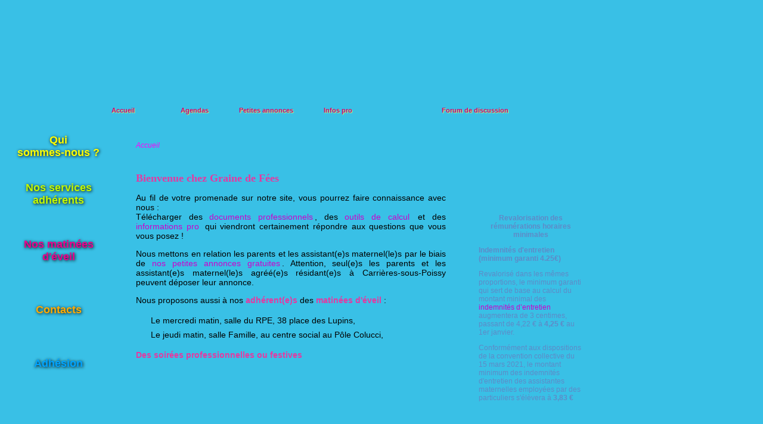

--- FILE ---
content_type: text/html; charset=utf-8
request_url: http://www.grainedefees.fr/
body_size: 4436
content:

<!DOCTYPE html>
<html xmlns="http://www.w3.org/1999/xhtml" xml:lang="fr" lang="fr">
<head>
	<meta http-equiv="Content-Type" content="text/html; charset=UTF-8" />
	<meta name="description" content="Site officiel des assistantes maternelles de Carrière-Sous-Poissy" />
	<meta name="google-site-verification" content="uSU31_LaQTb53Y22je3vw7v5EemFQsATGg2phrMkLM8" />
	<!-- <meta http-equiv="X-UA-Compatible" content="IE=7" />-->
	<title>Bienvenue chez Graine de Fées. Site officiel des assistantes maternelles de Carrière-Sous-Poissy. Disponibilité des AssMats, rendez-vous, activités,...</title>
	<link rel="icon" type="image/png" href="favicon1.png" />
	<!--[if IE]><link rel="shortcut icon" type="image/x-icon" href="favicon1.ico" /><![endif]-->
	<link rel="stylesheet" type="text/css" media="screen" href="js/css/cupertino/jquery-ui-1.8.10.custom.css" />
	<link rel="stylesheet" type="text/css" media="screen" href="css/grainedefees.css" />
	<link rel="stylesheet" type="text/css" media="screen" href="css/navbar.css" />
	<link rel="stylesheet" type="text/css" media="screen" href="css/menu.css" />
	<link rel="stylesheet" type="text/css" media="screen" href="css/contents.css" />
	<!--
	<script type="text/javascript" src="js/jquery-1.5.min.js"></script>
	<script type="text/javascript" src="js/jquery-ui-1.8.10.custom.min.js"></script>
	-->
	<script src="//code.jquery.com/jquery-2.1.3.min.js"></script>
	<script src="//code.jquery.com/ui/1.11.2/jquery-ui.js"></script>
	<script type="text/javascript" src="js2/grainedefees.js"></script>
	
	<!-- Google tag (gtag.js) -->
	<script async src="https://www.googletagmanager.com/gtag/js?id=G-TN8PX4QG9E"></script>
	<script>
		window.dataLayer = window.dataLayer || [];
		function gtag(){dataLayer.push(arguments);}
		gtag('js', new Date());
		
		gtag('config', 'G-TN8PX4QG9E');
	</script>
	
	<!--
	<script type="text/javascript">
		var _gaq = _gaq || [];
		_gaq.push(['_setAccount', 'UA-21145435-5']);
		_gaq.push(['_trackPageview']);
	 
		(function() {
		  var ga = document.createElement('script'); ga.type = 'text/javascript'; ga.async = true;
		  ga.src = ('https:' == document.location.protocol ? 'https://ssl' : 'http://www') + '.google-analytics.com/ga.js';
		  var s = document.getElementsByTagName('script')[0]; s.parentNode.insertBefore(ga, s);
		})();
	</script>
	-->
</head>
<body>

<div id="page">
	<div id="header">
		<a href="accueil">&nbsp;</a>	</div>
	
	<div id="main">
		<div id="motif_background">
			<div id="navbar"><ul id="menu"><li class="navbar left active"><a class="navbar_lien" href="accueil">Accueil</a></li><li class="navbar left "><a class="navbar_lien" href="agendas">Agendas</a></li><li class="navbar left "><a class="navbar_lien" href="petites-annonces">Petites annonces</a></li><li class="navbar left  last"><a class="navbar_lien" href="infos-pro">Infos pro</a></li><li class="navbar right last "><a class="navbar_lien" href="http://graine-de-fees.1fr1.net/" target="_BLANK">Forum de discussion</a></li></ul></div>
			<div id="left">
				<div id="sous_menu"><div class="menu" id="menu_bt1"><a id="bt1" class="bouton" href="qui-sommes-nous">Qui<br/>sommes-nous ?</a></div><div class="menu" id="menu_bt2"><a id="bt2" class="bouton" href="nos-services-adherents">Nos services<br/>adhérents</a></div><div class="menu" id="menu_bt3"><a id="bt3" class="bouton" href="nos-matinees-d-eveil">Nos matinées<br/>d'éveil</a></div><div class="menu" id="menu_bt4"><a id="bt4" class="bouton" href="contacts">Contacts</a></div><div class="menu" id="menu_bt5"><a id="bt5" class="bouton" href="adhesion">Adhésion</a></div></div>			</div>
				<div id="contents">
					<p id="navi1">Accueil <span id="navi2"></span></p>

<h3>Bienvenue chez Graine de Fées</h3>

<p>Au fil de votre promenade sur notre site, vous pourrez faire connaissance avec nous&nbsp;:<br/>
Télécharger des <a href="http://www.grainedefees.fr/downloads/outils_pro/" alt="documents professionnels">documents professionnels</a>, des <a href="http://www.grainedefees.fr/downloads/outils_calcul/" alt="outils de calcul">outils de calcul</a> et des <a href="http://www.grainedefees.fr/infos-pro" alt="informations pro">informations pro</a> qui viendront certainement répondre aux questions que vous vous posez&nbsp;!</p>
<p>Nous mettons en relation les parents et les assistant(e)s maternel(le)s par le biais de <a href="index.php?o=3" title="nos petites annonces...">nos petites annonces gratuites</a>. Attention, seul(e)s les parents et les assistant(e)s maternel(le)s agréé(e)s résidant(e)s à Carrières-sous-Poissy peuvent déposer leur annonce.</p>
<p>Nous proposons aussi à nos <span class="stabilo">adhérent(e)s</span> des <span class="stabilo">matinées d'éveil</span>&nbsp;:</p>
<ul>
	<li>Le mercredi matin, salle du RPE, 38 place des Lupins,</li>
	<li>Le jeudi matin, salle Famille, au centre social au Pôle Colucci,</li>
</ul>
<p><span class="stabilo">Des soirées professionnelles ou festives</span></p>				</div>
			<div id="right" class="news_main"><div id="right_limit_scroll"><div class="news" title="2026-01-03 18:45:05"><p style="text-align: center;"><strong>Revalorisation des r&eacute;mun&eacute;rations horaires minimales</strong></p>
<p><strong>Indemnit&eacute;s d&#39;entretien (minimum garanti 4.25&euro;)</strong></p>
<p>Revaloris&eacute; dans les m&ecirc;mes proportions, le minimum garanti qui sert de base au calcul du montant minimal des <a href="https://www.lassmat.fr/statut-juridique/vos-droits/les-indemnites-d-entretien-et-autres-frais-professionnels-de-l">indemnit&eacute;s d&rsquo;entretien</a> augmentera de 3 centimes, passant de 4,22 &euro; &agrave; <strong>4,25 &euro;</strong> au 1er janvier.</p>
<p>Conform&eacute;ment aux dispositions de la convention collective du 15 mars    2021, le montant minimum des indemnit&eacute;s d&#39;entretien des assistantes    maternelles employ&eacute;es par des particuliers s&#39;&eacute;l&egrave;vera &agrave; <strong>3,83 &euro;</strong> pour neuf  heures d&rsquo;accueil de l&rsquo;enfant (90 % du minimum garanti), soit <strong>0,425 &euro; par  heure</strong>, avec un <strong>minimum de 2,65 &euro; pour toute journ&eacute;e commenc&eacute;e jusqu&#39;&agrave; 6h14.</strong></p></div><div class="news" title="2026-01-03 18:45:23"><p style="text-align: center;">Le <strong>SMIC </strong>est revaloris&eacute; au 1er janvier 2026.</p>
<p>Cette revalorisation est fix&eacute;e par d&eacute;cret, apr&egrave;s avis des partenaires sociaux et sur la base du rapport du groupe d&rsquo;experts SMIC.</p>
<p>Le nouveau montant pour 2026 porte le SMIC de 11,88 &euro; &agrave; <strong>12,02 &euro; brut par heure</strong> au 1er janvier 2026, soit une hausse de 1,18 %, bas&eacute;e sur l&#39;&eacute;volution des prix &agrave; la consommation et du salaire horaire des ouvriers et des employ&eacute;s.<br />Cette augmentation a une incidence sur les r&eacute;mun&eacute;rations minimales des assistantes maternelles et familiales</p></div><div class="news" title="2026-01-03 18:14:46"><p>Notre&nbsp; <a href="../downloads/outils_pro/1%20CONTRAT%20CDI,%20CONTRAT%20CDD,%20ANNEXES%20%20et%20changements%20CCN/">CONTRAT DE TRAVAIL</a> assistant(e)s maternel(le)s&nbsp;GRATUIT Graine de F&eacute;es 2025&nbsp; reprenant les diff&eacute;rents textes de la&nbsp;<strong> convention 2022</strong> a &eacute;t&eacute; mis en ligne.</p></div><div class="news" title="2025-07-30 16:03:22"><p><a href="../downloads/outils_calcul/BULLETINS_SALAIRES_SOUS_EXCEL/">Bulletins de salaire 2025 GRATUIT sous excel </a></p>
<p>&nbsp;<a href="../downloads/outils_calcul/BULLETINS_SALAIRES_SOUS_EXCEL/1.1%20GDF%20Notice%20explicative%20de%20l&#39;outils%20BS%20V2%20Janvier%202024.pdf">notice explicative</a>&nbsp; <span style="text-decoration: underline;"><strong>A LIRE</strong></span> avant de commencer &agrave; remplir le classeur BS EXCEL</p>
<p><a href="../downloads/outils_calcul/BULLETINS_SALAIRES_SOUS_LIBRE_OFFICE/">Bulletins de salaire 2025 GRATUIT sous Libre Office</a> et</p>
<p><a href="../downloads/outils_calcul/BULLETINS_SALAIRES_SOUS_LIBRE_OFFICE/1.1%20GDF%20Notice%20explicative%20de%20l&#39;outils%20BS%20V2%20Janvier%202024.pdf">notice explicative</a> <span style="text-decoration: underline;"><strong>A LIRE</strong></span> avant de commencer &agrave; remplir le classeur BS Libre Office.</p></div><div class="news" title="2026-01-03 18:18:49"><p>Vous &ecirc;tes assistant(e) maternel(le), vous habitez Carri&egrave;res Sous Poissy&nbsp; et souhaitez vous inscrire aux activit&eacute;s de Graine de F&eacute;es&nbsp;</p>
<p>Le mercredi de 9h15 &agrave; 11h00 salle du RPE 38 place des Lupins ou/et</p>
<p>le jeudi matin de 9h15 &agrave; 11h00&nbsp; salle famille au P&ocirc;le Colucci</p>
<p>vous trouverez ici le <a href="../downloads/outils_pro/ADHESIONS%20GDF/bulletin%20adh%c3%a9sion%202024.pdf">BULLETIN D&#39;ADHESION.</a></p>
<p>A rapporter&nbsp; n&#39;importe quand dans la boite aux lettres de David ou par mail sur contact@grainedefees.fr</p></div><div class="news" title="2026-01-03 18:19:01"><p><span class="stabilo">Les activit&eacute;s d&#39;&eacute;veil se d&eacute;roulent : </span></p>
<p><span class="stabilo">Salle du RPE 38 place des Lupins le mercredi de 9h15 &agrave; 11h00<br /></span></p>
<p><span class="stabilo">Salle Famille au P&ocirc;le Colucci le jeudi de 9h15 &agrave; 11h00.</span></p></div><div class="news" title="2026-01-03 18:19:19"><p>Voici le <a href="../downloads/outils_pro/ADHESIONS%20GDF/graine%20info%202025-2026%20scribusV1.pdf">Graine d&#39;Infos 2025-2026</a></p>
<p>Vous pourrez y trouver toutes nos activit&eacute;s de l&#39;ann&eacute;e ainsi que nos sorties.</p></div><div class="news" title="2026-01-03 18:45:56"><p>La nouvelle CCN 2022 se trouve<a href="https://www.legifrance.gouv.fr/conv_coll/id/KALICONT000044594539"> ici</a></p>
<p>ou <a href="https://www.lassmat.fr/sites/default/files/actualites/17-03-2021-ccn-de-la-branche-du-secteur-des-pe-et-de-lead-vf1.pdf">l&agrave;</a></p></div><div class="news" title="2026-01-03 18:46:08"><p><span class="stabilo"><span style="text-decoration: underline;">Parents et assmats de Carri&egrave;res sous Poissy</span>, mettez toutes les chances de votre c&ocirc;t&eacute; postez une annonce sur notre site c&#39;est<span style="text-decoration: underline;"> GRATUIT </span></span></p>
<p><strong><span class="stabilo">Parents&nbsp;!</span> </strong>Graine de f&eacute;es vous  facilite la recherche d&#39;accueil pour votre enfant en postant votre annonce gratuitement sur ce  site</p>
<p><strong><span class="stabilo">Assistant(e)s maternel(le)s adh&eacute;rent(e)s et non adh&eacute;rent(e)s</span>,&nbsp;</strong> vous pouvez d&eacute;poser  votre annonce gratuitement&nbsp;!</p>
<p>Laissez-nous votre annonce &agrave; <a href="mailto:contact@grainedefees.fr?subject:nouvelle%20annonce" target="_BLANK">contact@grainedefees.fr&nbsp;</a> en suivant bien les modalit&eacute;s d&#39;inscription (ou, si vous rencontrez des  difficult&eacute;s, t&eacute;l&eacute;phonez &agrave; Isabelle au 01 39 27 75 25) et lisez les <a title="acc&eacute;der au site..." href="../index.php?o=3" target="_BLANK">petites annonces</a> Graine de F&eacute;es.</p>
<p><span class="stabilo"><strong>R&eacute;server aux seuls habitants de Carri&egrave;res sous Poissy Merci</strong></span></p>
<p><strong>&nbsp;</strong></p></div><div class="news" title="2026-01-03 18:46:24"><p><span class="stabilo" style="font-size: 16px; line-height: normal;">"RPE Les Frimousses"&nbsp; </span></p>
<p><span class="stabilo"><span style="font-size: 16px; line-height: normal;">service de la petite enfance </span></span></p>
<p><span class="stabilo" style="font-size: 16px; line-height: normal;"><span style="font-size: 16px; line-height: normal;">P&ocirc;le Michel Colucci</span></span></p>
<p><span class="stabilo" style="font-size: 16px; line-height: normal;"><span style="font-size: 16px; line-height: normal;">124 avenue Maurice Berteaux<br /></span></span></p>
<p><span class="stabilo" style="font-size: 16px; line-height: normal;">Carri&egrave;res sous Poissy 78955</span></p>
<p><span class="stabilo">01 78 63 72 32</span><br /><span style="font-size: 16px; line-height: normal;"><span class="stabilo">06 13 43 50 59 </span><br /></span></p></div></div></div>		<div id="footer">
			<div class="hr_footer"></div>Association &agrave; but non lucratif loi du 1er juillet 1901 - Si&egrave;ge Social : 175 impasse du Prieuré, 78955 Carri&egrave;res-sous-Poissy<br />Copyright &copy; 2010-2026 - Création de site internet -<a href="http://www.niwan.fr" target="_blank">&nbsp;www.niwan.fr&nbsp;</a>-<a href="mentions">&nbsp;Mentions légales&nbsp;</a>-<a href="sitemap">&nbsp;plan de site&nbsp;</a>		</div>
		</div>
	</div>
	<div id="footer_bottom"></div>

</div>
</body>
</html>

--- FILE ---
content_type: text/css
request_url: http://www.grainedefees.fr/css/grainedefees.css
body_size: 1097
content:
/* auteur: Pierre Krakowiecki */
/* Date de creation: 18/11/2009 */
/* Date de modification: 29/11/2009 */
/* ------- NOUVELLES DECLARATIONS CSS -------*/
*{
	border: none;
}
html{
	height: 100%;
	padding: 0;
	margin: 0;
}
body{
	background: #39c0e6 url(../img/bg_1920.jpg) center center fixed no-repeat;
	-moz-background-size: cover;
	-webkit-background-size: cover;
	-o-background-size: cover;
	background-size: cover;
	font-family: Verdana, Arial, sans-serif;
	font-size: 14px;
	text-align: justify;
}

div.hr{
	width: 70%;
	height: 1px;
	margin: 30px auto 25px auto;
	border-bottom: 1px solid #99cc00;
}
div.hr_footer{
	width: 90%;
	height: 1px;
	margin: 5px auto 5px auto;
	border-bottom: 1px solid #99cc00;
}
div#page{
	background: transparent;
	margin: 20px 0 30px 0;
	width: 1000px;
	height: auto;
}
#header{
	background: url(../img/header2.jpg) top no-repeat;
	width: 1000px;
	height: 155px;
	margin: auto;
}
#header a{
	position: relative;
	display: block;
	margin:  0px 130px 10px 130px;
	padding: 0;
	line-height: 150px;
	zoom: 1;
}
#header a:hover{
	background: none;
}

div#navbar{
	background: url(../img/navbar_bg.jpg) center no-repeat;
	width: 720px;
	height: 20px;
	margin: 0 auto 10px auto;
	padding: 0 140px 0 140px;
}
div#main{
	background: transparent url(../img/bg_page.jpg) repeat-y;
	margin: 0 auto 0 auto;
	padding: 0 ;
	width: 1000px;
	min-height: 600px;
	overflow: hidden;
}
div#left{
	background: none;
	width: 200px;
	height: 500px;
	float: left;
	padding-bottom: 40px;
}
div#motif_background{
	background: url(../img/fleur.jpg) 600px bottom no-repeat;
	width: 1000px;
	margin: auto;
	min-height: 600px;
	height: 100%;
	overflow: hidden;
}
div#contents{
	background: transparent;/*
	background: #fff url(../img/floral.png) bottom right no-repeat;*/
	margin: 0 40px 0 20px;
	padding: 20px 0 30px 0;
	width: 500px;
	height: 100%;
	float: left;
}
div#right{
	position: relative;
	display: block;
	width: 174px;
	height: 330px;
	float: left;
	margin-top: 37px;
	padding: 105px 11px 15px 15px;
	overflow: hidden;
}
div#right_limit_scroll{
	position: relative;
	display: block;
	height: 330px;
	overflow: auto;
}
div.news_main{
	background: url(../img/news_bg.png) no-repeat;
	color: #2E59B6;
	color: #5e8ac7;
}
.news{
	text-align: left;
	font-size: 12px;
	border-bottom: 1px solid #C0EDFd;
}
div#right2{
	width: 190px;
	height: 580px;
	float: left;
	padding: 5px;/*
	border: 1px solid red;*/
}
div#right2 ul.photos{
	width: 190px;
	height: 550px;
	margin: 0;
	padding: 0;
}
div#right2 li{
	background: none;
	list-style: none;
	display: block;
	float: left;
	width: 180px;
	height: 135px;
	margin: 0;
	padding: 0;
}
div#right2 img{
	position: relative;
	border: 2px inset #99cc00;
	border: 2px solid #fff;
	display: block;
	width: 180px;
	height: 135px;
}
div#right2 img#img_1{
	top: 0;
	left: 0;
}
div#right2 img#img_2{
	top: 5px;
	left: 30px;
}
div#right2 img#img_3{
	top: 10px;
	left: 15px;
}
div#right2 img#img_4{
	top: 15px;
	left: 0px;
}

#agenda{
	float: left;
}

#footer{
	clear:both;
	background: #fff;
	margin: 0 auto 0 auto;
	padding: 0px 20px 0 20px;
	width: 720px;
	height: 50px;
	font-family: sans-serif;
	font-size: 11px;
	font-style: normal;
	font-weight: bold;
	text-align: center;
	display: block;
	line-height: 15px;
	color: #ff66ff;
}
#footer a{
	color: #d34bd3;
}
#footer_bottom{
	background: url(../img/footer_bottom.png) no-repeat;
	width: 1000px;
	height: 15px;
}
.hidden{
	display: none;
}

--- FILE ---
content_type: text/css
request_url: http://www.grainedefees.fr/css/navbar.css
body_size: 399
content:
div#navbar ul#menu{
	list-style: none;
	display: inline;
	width: 720px;
	font-size: 11px;
}
div#navbar ul#menu li.navbar{
	background: url(../img/navbar_limit.jpg) right no-repeat;
	display: table-cell;
	line-height: 20px;
	width: 120px;
	text-align: center;
	padding: 0;
}
div#navbar ul#menu li.left{
	float: left;
}
div#navbar ul#menu li.right{
	width: 140px;
	float: right;
}
div#navbar ul#menu li.last{
	background: none;
}
div#navbar ul#menu li.navbar:hover{
	background: url(../img/navbar_over.jpg) repeat-x;
}
div#navbar ul#menu li img{
	border: none;
}
div#navbar ul#menu li a.navbar_lien{
	border: none;
	text-decoration: none;
	text-transform: none;
	font-style: normal;
	background: none;
	font-weight: bold;
	color: #c9007a;
	line-height: 20px;
	display: block;
	text-shadow: 1px 1px 1px #cdf76f;
}
div#navbar ul#menu li a.navbar_lien:hover{
	background: url(../img/navbar_over.jpg) repeat-x;
	color: #c9007a;
	font-style: normal;
	display: block;
	text-shadow: 1px 1px 1px #a5ef00;
}
div#navbar ul#menu li.active{
	background: url(../img/navbar_selected.jpg) repeat-x;
	color: #c9007a;
	font-style: normal;
	display: block;
	text-shadow: 0px 0px 2px #6b9b00;
}

--- FILE ---
content_type: text/css
request_url: http://www.grainedefees.fr/css/menu.css
body_size: 820
content:
/* auteur: Pierre Krakowiecki */
/* Date de creation: 25/05/2002 */
/* Date de modification: 27/10/2009 */
/* ------- NOUVELLES DECLARATIONS CSS -------*/

#left div.menu{
	position: absolute;
	width: 180px;
	height: 120px;
	display: block;
}
#left div.menu a{
	/*background: url(../img/bt_menu.png) no-repeat;*/
	width: 180px;
	height: 120px;
	text-decoration: none;
	border: none;
	font-style: normal;
	font-size: 18px;
	font-weight: bold;
	display: block;
	text-align: center;
	color: #000;
}
#left #menu_bt1{
	background: url(../img/papillon_1.png) center no-repeat;
	top: 185px;
	z-index: 1;
}
#left #menu_bt2{
	background: url(../img/papillon_2.png) center no-repeat;
	top: 265px;
	z-index: 2;
}
#left #menu_bt3{
	background: url(../img/papillon_3.png) center no-repeat;
	top: 360px;
	z-index: 3;
}
#left #menu_bt4{
	background: url(../img/papillon_4.png) center no-repeat;
	top: 460px;
	z-index: 4;
}
#left #menu_bt5{
	background: url(../img/papillon_5.png) center no-repeat;
	top: 550px;
	z-index: 5;
}
#left .none{
	background: url(img/transparent_10x10.gif) repeat;
}
.bouton{
	text-shadow: 1px 1px 5px #000; 
	/* pour IE */ 
	filter: progid:DXImageTransform.Microsoft.Shadow(color=#000000, direction=180, strength=1)
		progid:DXImageTransform.Microsoft.DropShadow(color=#000000, OffX=1, OffY=1, Positive='true'); 
	zoom: 1; 
}
#left a#bt1{
	color: #ff0;
}
#left a#bt2{
	color: #c2f700;
}
#left a#bt3{
	color: #E9008C;
}
#left a#bt4{
	color: #FFAA00;
}
#left a#bt5{
	color: #00A3FF;
}
#left a#bt1:hover{
	background: none;
	color: #C9007A;
	text-shadow: none;
}
#left a#bt2:hover{
	background: none;
	color: #C9007A;
	text-shadow: none;
}
#left a#bt3:hover{
	background: none;
	color: #C9007A;
	text-shadow: none;
}
#left a#bt4:hover{
	background: none;
	color: #C9007A;
	text-shadow: none;
}
#left a#bt5:hover{
	background: none;
	color: #C9007A;
	text-shadow: none;
}

#left a.nb_ligne1{
	padding-top: 50px;
}
#left a.nb_ligne2{
	padding-top: 40px;
}
#left a.nb_ligne3{
	padding-top: 30px;
}
#left a.nb_ligne4{
	padding-top: 20px;
}

div.message{
	background: url(../img/bg_msg.png) repeat;
	width: 130px;
	height: 60px;
	margin: auto;
	margin-top: 15px;
	padding: 15px 20px 15px 20px;
	border: 1px solid #ccc;
}
.txt_msg{
	text-align: center;
	line-height: 20px;
	font-weight: bold;
	font-size: 14px;
	color: #C9007A;
}

.lignes2{
	line-height: 30px;
}

--- FILE ---
content_type: text/css
request_url: http://www.grainedefees.fr/css/contents.css
body_size: 1189
content:
/* auteur : Pierre Krakowiecki					*/
/* Date de creation : 25/05/2002					*/
/* Date de modification : 27/10/2009			*/
/* codage du fichier : UTF-8						*/
/* ------- NOUVELLES DECLARATIONS CSS -------*/


/*--- redéfinition des balises HTML ---*/
a{
   color: #c0c;
	text-decoration: none;
	background-color: transparent;
	margin-right: 3px;
	cursor: pointer;
}
a:hover{
  	background-color: #CDF76F;
	color: #C9007A;
}
a.img:hover{
  	background-color: transparent;
	border: none;
}
a:link{
   color: #c0c;
}
a:active{
	font-weight: bold;
	color: #C9007A;
}
a:visited{
	font-style: italic;
	color: #c000c0;
}
ul{
	padding: 0;
	margin: 0;
}
ul li{
	list-style: none;
	background-image: url(../img/icones/liste_pro2_16x16.png);
	background-repeat: no-repeat;
	background-position: 0px 5px;
	padding-left: 25px;
	text-align: left;
	line-height: 24px;
}
ol li{
	padding-left: 15px;
	text-align: left;
	line-height: 24px;
}

h1{
	color: #f0f;
	font-weight: Bold;
	font-size: 26px;
	font-family: Verdana;
	text-align: center;
	margin-bottom: 30px;
}
h2{
	color: #EB00AC;
	font-family: Verdana;
	font-weight: Bold;
	font-size: 22px;
	text-align: center;
	margin-bottom: 20px;
}
h3{
	color: #E439A1;
	font-family: Verdana;
	font-weight: Bold;
	font-size: 18px;
	text-align: left;
	margin-bottom: 10px;
}
h4{
	color: #8FD915;
	font-family: Verdana;
	font-size: 14px;
}
.h4bis{
	padding: 0 0 7px 0;
	margin-bottom:0 ;
}
h5{
	color: #E439A1;
	font-family: Verdana;
	font-size: 12px;
}
h6{
	color: #9c0;
	font-family: Verdana;
	font-size: 11px;
}
address{
	display: block;
	margin: 0;
}
/*--- définition principales */

span.stabilo{
	font-weight: bold;
	font-size: 14px;
	color: #E439A1;
}
#navi1{
	color: #f0f;
	padding-bottom: 20px;
	font-size: 12px;
	font-style: italic;
}
#navi2{
	color: #9c0;
	font-size: 12px;
	font-style: italic;
}

.info{
	color: #000;
	font-weight: bold;
	display: block;
}

.warn{
	background: #FFC9CF;
	border: 2px solid #B78C8C;
	padding: 10px;
	color: #FD7279;
	color: #ff4040;
	font-weight: bold;
	opacity: 0.8;
	filter:alpha(opacity=80);
	-moz-border-radius: 5px;
	-webkit-border-radius: 5px;
}
blockquote.warn span.warn_titre{
	color: #FB000D;
}


.infos_pro{
	display: block;
	font-size: 14px;
}
.infos_pro img{/*
	display: block;
	float: left;*/
	width: 16px;
	height: 16px;
	/*padding-top: 7px;
	padding-left: 3px;
	*/padding-right: 10px;
	vertical-align: bottom;
}
.infos_pro p{
	display: block;
	line-height: 20px;
	padding: 5px 0 5px 0;
	font-size: inherit;
}
.infos_pro a{
	background: url(../img/icones/liste_pro2_16x16.png) no-repeat;
	background-position: 0px 8px;
	display: block;
	font-size: 16px;
	line-height: 20px;
	padding: 5px 0 5px 25px;
	width: 90%;
}
.infos_pro a:hover{
  	background-color: #CDF76F;
	color: #C9007A;
}
.info_pro_content{
	padding: 10px;
}
ul#infopro h4, ul#infopro h5, ul#infopro h6{
	cursor: pointer;
}
ul#infopro div{
	padding: 10px;
	height: auto;
}

/*
		mentions légales *******
*/
#logo_editeur{
	display: block;
	float: left;
	margin-right: 20px;
}

ul.plan_niv1 {
	list-style: none;
	background: none;
	margin: 0 0 10px 20px;
	border-left: 1px dashed #f0f;
}
ul.plan_niv1 li {
	list-style: none;
	background: none;
	border-bottom: 1px dashed #f0f;
}
ul.plan_niv1 li:first-child{
	padding-top: 10px;
}
ul.plan_niv2{
	list-style: none;
	background: none;
	margin: 0 0 10px 20px;
	border-left: 1px dashed #E000A4;
}
ul.plan_niv2 li{
	list-style: none;
	background: none;
	border-bottom: 1px dashed #E000A4;
}
ul.plan_niv2 li:first-child{
	padding-top: 10px;
}
ul.plan_niv3{
	list-style: none;
	background: none;
	margin: 0 0 10px 20px;
	border-left: 1px dashed #B50085;
}
ul.plan_niv3 li{
	list-style: none;
	background: none;
	border-bottom: 1px dashed #B50085;
}
ul.plan_niv3 li:first-child{
	padding-top: 10px;
}
.center{
	text-align: center;
}

--- FILE ---
content_type: application/javascript
request_url: http://www.grainedefees.fr/js2/grainedefees.js
body_size: 1756
content:

//---------------------------------------------------------------
//---------------------------------------------------------------
$(document).ready(
	function(){
		
		
// redimensionnement de la DIV "contents" selon les besoins de la DIV "right" et "right2"
// "right" c'est les "news" et "right2" c'est les photos
		if( $('#right').length || $('#right2').length )
			$('#contents').css('width', '520px');
		else
			$('#contents').css('width', '600px');

// gestion des sous-menu "Papillons"
		if( $('#sous_menu').length ){
			var tagDiv = document.getElementById('sous_menu');
		// liste des balises A
			var tagsA = tagDiv.getElementsByTagName('a');
		// liste des childNodes de SOUS-MENU soit liste de DIV
			var nbMenu = tagDiv.childNodes;
			for( var i=1 ; i<=tagsA.length ; i+=1 ){
			// calcul du nombre de lignes dans la balise
				var reg = /<br>/g;
				var nbValues = tagsA[i-1].innerHTML.split(reg);
				$('#'+tagsA[i-1].id).addClass( 'nb_ligne' + nbValues.length );
				
				$('#bt'+i).mouseenter(
					function(){
						$(this).parent().css('background', 'url(img/transparent_10x10.gif) repeat');
					}
				);
				$('#bt'+i).mouseleave(
					function(){
						var parentId = $(this).parent().attr('id');
						var i = parentId.substr(parentId.length-1);
						$('#'+parentId).css('background', 'url(img/papillon_'+i+'.png) center no-repeat');
					}
				);
			}
		}
		
// gestion des popups "Infos Pro"
/*
		if( $('.info_pro_content').length ){
			$('.info_pro_content').dialog({
				autoOpen: false,
				closeOnEscape: true,
				show: 'blind',
				hide: 'blind',
				width: 500,
				height: 400,
				position: ['500','255'],
				resizable: true
			});
			$('.info_pro_bouton').click(
				function(){
					var idSplitted = this.id.split( "_");
					$('#content_infopro_'+idSplitted[2]).dialog('open');
					return false;
				}
			);
		}
*/
// gestion des éléments dans les fiches Info-Pro
		if( $('#contents').length ){
			infopro.processing();
		}
		
//	***	nouvelle gestion des infopro
		$('#infopro h4, #infopro h5, #infopro h6').click(function(){
			if( $(this).siblings('ul, div').hasClass('hidden') ){
				$(this).siblings('ul, div').toggleClass('hidden').fadeIn('slow');
			}
			else{
				$(this).siblings('ul, div').toggleClass('hidden').fadeOut('slow');
			}
			
		});
	/*
		$('#infopro li h4').click(function(){
			$('#infopro li div, #infopro li ul').addClass('hidden').fadeOut("slow");
			$(this).next().toggleClass('hidden').fadeIn("slow");
		});
		$('#infopro li h5').click(function(){
			$('#infopro li ul li div, #infopro li ul li ul').addClass('hidden');
			$(this).next().toggleClass('hidden');
		});
		$('#infopro li h6').click(function(){
			$('#infopro li ul li ul li div').addClass('hidden');
			$(this).next().toggleClass('hidden');
		});
	/**/
	}
);
//---------------------------------------------------------------
//---------------------------------------------------------------

var infopro = {
	// mise en forme des HTML TAGS pour les pages Info-Pro en fonction du type de lien
	// ajout d'une image à la fin du tag <A>
	// ajout de l'attribut TITLE
	// ajout de l'attribut TARGET='_BLANK'
	processing: function(){
		tabDocType = {
			'doc_pdf': 'document PDF',
			'doc_doc': 'document Word',
			'doc_xls': 'document Excel',
			'doc_rtf': 'document Rich Text Format',
			'doc_png': 'document image',
			'doc_jpg': 'document image',
			'doc_gif': 'document image',
			'doc_docx': 'document Word',
			'doc_xlsx': 'document Excel',
			'mail': 'mail',
			'link': 'lien externe...'
		};
		selector = $('.info_pro').length ? '.info_pro_content' : '#contents';
		$('.infos_pro a, #contents a, .info_pro_content a').each(
			function(){
				if( typeof href == 'undefined' && 1==2 ){
					alert( 'selector : '+selector );
				}
				if( typeof href != 'undefined' ){
					href = $(this).attr('href');
					regexMailTo = /^mailto:/gi;
					tabMailTo = href.match(regexMailTo);
					if( !(tabMailTo==null) ){
						fileType = tabDocType['mail'];
						$(this).attr('target', '_BLANK' );
						$(this).append( '&nbsp;<img src="img/icones/'+fileType+'.png" alt="'+$(this).attr('title')+'" title="'+$(this).attr('title')+'" />' );
					}
					else{
						regex = /\.(pdf|doc|xls|rtf|jpg|png|gif).?$/gi;
						tabFileType = href.match(regex);
						fileType = tabFileType==null ? 'link' : 'doc_'+tabFileType[0].substr(1);
						titleDoc = 'clic-droit pour télécharger le document...';
						titleLnk = 'accéder au site...';
						$(this).attr('title', fileType=='link' ? titleLnk : titleDoc );
						if( fileType=='link' && !$(this).hasClass('info_pro_bouton') )
							$(this).attr('target', '_BLANK' );
						if( !$(this).hasClass('info_pro_bouton') || $(this).parent().hasClass('info_pro_content') )
							$(this).append( '&nbsp;<img src="img/icones/'+fileType+'.png" alt="'+tabDocType[fileType]+'" title="'+tabDocType[fileType]+'" />' );
					}
				}
				
			}
		);
	}
}

